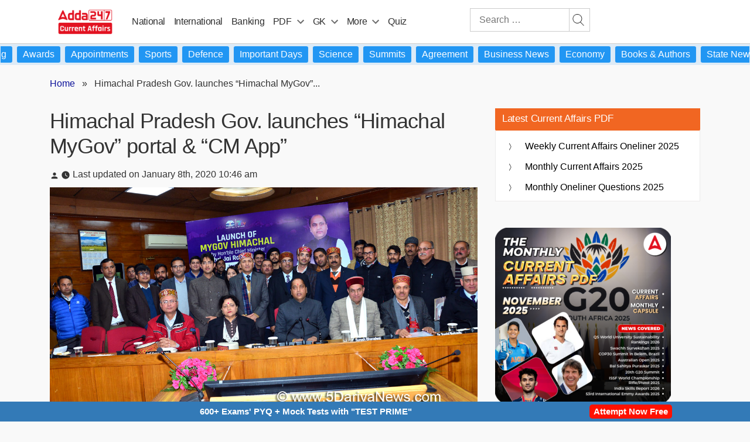

--- FILE ---
content_type: text/plain; charset=utf-8
request_url: https://events.getsitectrl.com/api/v1/events
body_size: 558
content:
{"id":"66d743c5ed500346","user_id":"66d743c5ed65c009","time":1766792828853,"token":"1766792828.d6588f978204ca79935ad87a87ad4bbc.9327a64e93e146e70b883f5ff3e1d5d1","geo":{"ip":"18.223.155.36","geopath":"147015:147763:220321:","geoname_id":4509177,"longitude":-83.0061,"latitude":39.9625,"postal_code":"43215","city":"Columbus","region":"Ohio","state_code":"OH","country":"United States","country_code":"US","timezone":"America/New_York"},"ua":{"platform":"Desktop","os":"Mac OS","os_family":"Mac OS X","os_version":"10.15.7","browser":"Other","browser_family":"ClaudeBot","browser_version":"1.0","device":"Spider","device_brand":"Spider","device_model":"Desktop"},"utm":{}}